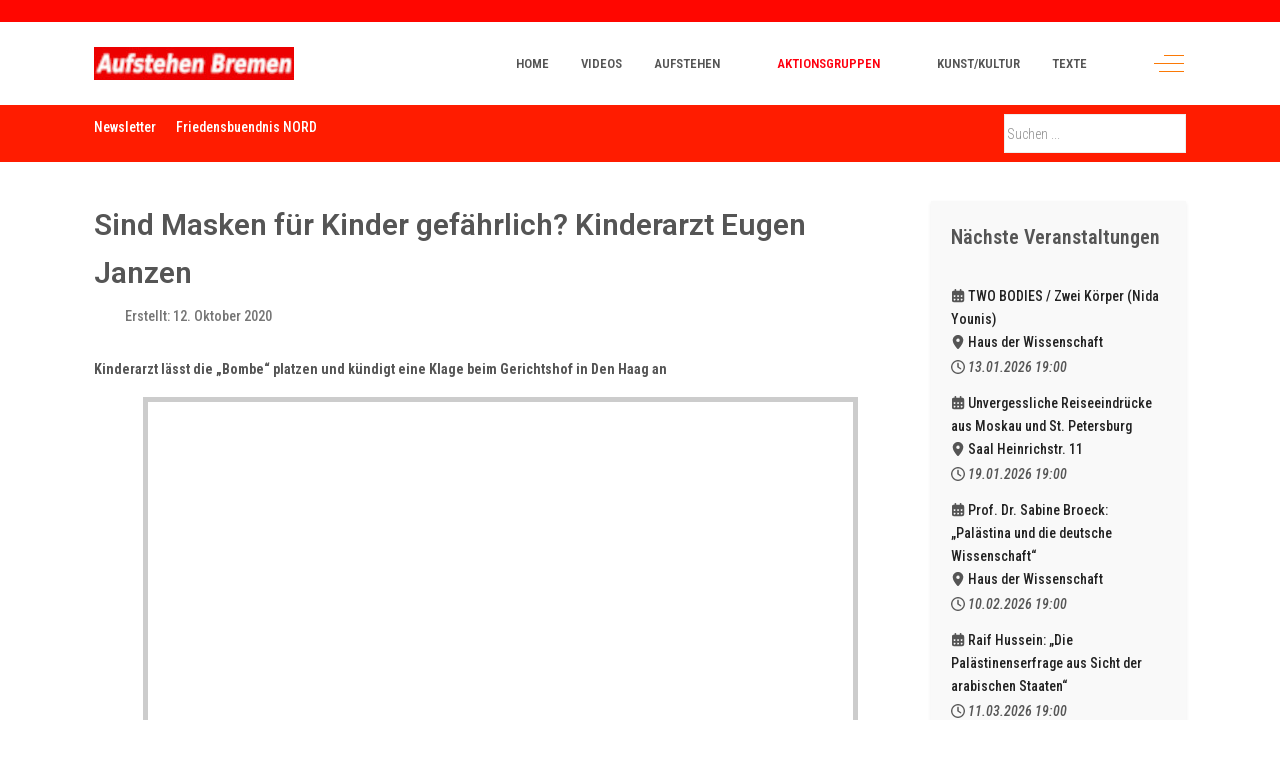

--- FILE ---
content_type: text/html; charset=utf-8
request_url: https://www.aufstehen-bremen.org/index.php/theme-styles/ag-kinderrechte/578-sind-masken-fuer-kinder-gefaehrlich-kinderarzt-eugen-janzen
body_size: 13024
content:
<!DOCTYPE html>
<html lang="de-de" dir="ltr" data-bs-theme="light">

<head>
   <meta http-equiv="X-UA-Compatible" content="IE=edge" /><meta name="viewport" content="width=device-width, initial-scale=1" /><meta name="HandheldFriendly" content="true" /><meta name="mobile-web-app-capable" content="YES" /> <!-- document meta -->
   <meta charset="utf-8">
	<meta name="rights" content="Sammlungsbewegung aufstehen, Regionalgruppe Bremen, gemeinsam für ein gerechtes und friedliches Land, für Friedens- und Entspannungspolitik.">
	<meta name="author" content="Rodolfo">
	<meta name="generator" content="Joomla! - Open Source Content Management">
	<title>aufstehen bremen – Sind Masken für Kinder gefährlich? Kinderarzt Eugen Janzen</title>
	<link href="/favicon.ico" rel="icon" type="image/vnd.microsoft.icon">
<link href="/images/headers/favicon.png?192828" rel="shortcut icon" type="image/png" sizes="any">
	<link href="/images/Logos/apple-icon-114x114.png?192828" rel="apple-touch-icon" type="image/png" sizes="any">
	<link href="https://fonts.gstatic.com?192828" rel="preconnect">
	<link href="https://fonts.googleapis.com/css2?family=Roboto+Condensed:ital,wght@0,100;0,200;0,300;0,400;0,500;0,600;0,700;0,800;0,900;1,100;1,200;1,300;1,400;1,500;1,600;1,700;1,800;1,900&amp;display=swap" rel="stylesheet">
	<link href="https://fonts.googleapis.com/css2?family=Roboto:ital,wght@0,100;0,200;0,300;0,400;0,500;0,600;0,700;0,800;0,900;1,100;1,200;1,300;1,400;1,500;1,600;1,700;1,800;1,900&amp;display=swap" rel="stylesheet">
	<link href="https://fonts.googleapis.com/css2?family=Ropa+Sans:ital,wght@0,400;1,400&amp;display=swap" rel="stylesheet">
	<link href="https://use.fontawesome.com/releases/v7.0.0/css/all.css?192828" rel="stylesheet">
	<link href="https://unpkg.com/lenis@1.3.8/dist/lenis.css?192828" rel="stylesheet">
	<link href="/media/templates/site/tp_sport/css/compiled-b6fe0d008449be619af2c250b7e6434d.css?192828" rel="stylesheet">
	<link href="/media/templates/site/tp_sport/css/compiled-22023d541f59499ccb686f46d1e528af.css?192828" rel="stylesheet">
	<link href="/media/vendor/joomla-custom-elements/css/joomla-alert.min.css?0.4.1" rel="stylesheet">
	<link href="/media/uikit4/css/uikit.min.css?192828" rel="stylesheet">
	<link href="/media/mod_dpcalendar_upcoming/css/icon.min.css?192828" rel="stylesheet">
	<style>#fi-61b9f1168f37cc48296773{margin-bottom:30px}@media (max-width: 575.98px) {#fi-61b9f1168f37cc48296773{margin-bottom:30px}}</style>
	<style>
			p.flexi_youtube{position: relative; padding-bottom: 56.25%; padding-top: 30px; height: 0; overflow: hidden;}
			iframe.flexi_youtube_in{position: absolute; top: 0; left: 0; width: 100%; height: 100%;}
			
			p.ltyt{border: 5px solid #ccc;width: 88%; margin-left:auto;margin-right:auto;}
			p.dtyt{border: 5px solid #000;width: 88%; margin-left:auto;margin-right:auto;}
			
		</style>
	<style>div.mod_search40 input[type="search"]{ width:auto; }</style>
<script src="/media/vendor/jquery/js/jquery.min.js?3.7.1"></script>
	<script src="/media/astroid/js/jquery.easing.min.js?192828"></script>
	<script src="/media/astroid/js/megamenu.min.js?192828"></script>
	<script src="/media/astroid/js/jquery.hoverIntent.min.js?192828"></script>
	<script src="/media/astroid/js/offcanvas.min.js?192828"></script>
	<script src="/media/astroid/js/mobilemenu.min.js?192828"></script>
	<script src="https://unpkg.com/lenis@1.3.8/dist/lenis.min.js?192828"></script>
	<script src="/media/astroid/js/script.min.js?192828"></script>
	<script src="/media/mod_menu/js/menu.min.js?192828" type="module"></script>
	<script type="application/json" class="joomla-script-options new">{"joomla.jtext":{"ERROR":"Fehler","MESSAGE":"Nachricht","NOTICE":"Hinweis","WARNING":"Warnung","JCLOSE":"Schließen","JOK":"OK","JOPEN":"Öffnen"},"system.paths":{"root":"","rootFull":"https:\/\/www.aufstehen-bremen.org\/","base":"","baseFull":"https:\/\/www.aufstehen-bremen.org\/"},"csrf.token":"f1740bbb93eb90bbe625a702710f2999","uikit4.defer":true}</script>
	<script src="/media/system/js/core.min.js?a3d8f8"></script>
	<script src="/media/vendor/webcomponentsjs/js/webcomponents-bundle.min.js?2.8.0" nomodule defer></script>
	<script src="/media/system/js/joomla-hidden-mail.min.js?80d9c7" type="module"></script>
	<script src="/media/system/js/messages.min.js?9a4811" type="module"></script>
	<script src="/media/uikit4/js/uikit.min.js?192828"></script>
	<script src="/media/uikit4/js/uikit-icons.min.js?192828"></script>
	<script>const initSmoothScrollingGSAP = () => {const lenis = new Lenis({duration: 0.367});lenis.on('scroll', ScrollTrigger.update);gsap.ticker.add((time)=>{lenis.raf(time * 1000)});gsap.ticker.lagSmoothing(0);};const initSmoothScrolling = () => {const lenis = new Lenis({duration: 0.367});function raf(time) {lenis.raf(time);requestAnimationFrame(raf);}requestAnimationFrame(raf);};if (typeof ScrollTrigger !== 'undefined') {initSmoothScrollingGSAP()} else {initSmoothScrolling()}</script>
	<script>var TEMPLATE_HASH = "83fb8132d4cee10de43331583b684ee1", ASTROID_COLOR_MODE ="light";</script>
	<script type="application/ld+json">{"@context":"https://schema.org","@graph":[{"@type":"Organization","@id":"https://www.aufstehen-bremen.org/#/schema/Organization/base","name":"aufstehen bremen","url":"https://www.aufstehen-bremen.org/"},{"@type":"WebSite","@id":"https://www.aufstehen-bremen.org/#/schema/WebSite/base","url":"https://www.aufstehen-bremen.org/","name":"aufstehen bremen","publisher":{"@id":"https://www.aufstehen-bremen.org/#/schema/Organization/base"}},{"@type":"WebPage","@id":"https://www.aufstehen-bremen.org/#/schema/WebPage/base","url":"https://www.aufstehen-bremen.org/index.php/theme-styles/ag-kinderrechte/578-sind-masken-fuer-kinder-gefaehrlich-kinderarzt-eugen-janzen","name":"aufstehen bremen – Sind Masken für Kinder gefährlich? Kinderarzt Eugen Janzen","isPartOf":{"@id":"https://www.aufstehen-bremen.org/#/schema/WebSite/base"},"about":{"@id":"https://www.aufstehen-bremen.org/#/schema/Organization/base"},"inLanguage":"de-DE"},{"@type":"Article","@id":"https://www.aufstehen-bremen.org/#/schema/com_content/article/578","name":"Sind Masken für Kinder gefährlich? Kinderarzt Eugen Janzen","headline":"Sind Masken für Kinder gefährlich? Kinderarzt Eugen Janzen","inLanguage":"de-DE","isPartOf":{"@id":"https://www.aufstehen-bremen.org/#/schema/WebPage/base"}}]}</script>
 <!-- joomla head -->
    <!-- head styles -->
    <!-- head scripts -->
</head> <!-- document head -->

<body class="site astroid-framework com-content view-article layout-blog itemid-395 astroid-header-horizontal-right ag-kinderrechte-alias tp-style-33 de-DE ltr">
   <button type="button" title="Back to Top" id="astroid-backtotop" class="btn rounded" ><i class="fas fa-arrow-up"></i></button><!-- astroid container -->
<div class="astroid-container">
        <!-- astroid content -->
    <div class="astroid-content">
                <!-- astroid layout -->
        <div class="astroid-layout astroid-layout-wide">
                        <!-- astroid wrapper -->
            <div class="astroid-wrapper">
                                <div class="astroid-section" id="t-1529472563843"><div class="container no-space"><div class="astroid-row row no-gutters gx-0" id="ar-1529472563843"><div class="astroid-column col-lg-3 col-md-12 col-sm-12 col-12 col-lg-12" id="ac-45q4gz00b"><div class="astroid-module-position float-right hideonxs hideonsm hideonmd" id="tri-u5299edmn"><div class="astroid-social-icons row">
    <div class="col"><a title="Facebook"  href="https://www.facebook.com/groups/313376332637420/" target="_blank" rel="noopener"><i class="fab fa-facebook-f"></i></a></div><div class="col"><a title="Telegram"  href="https://t.me/https://t.me/aufstehenbremen" target="_blank" rel="noopener"><i class="fab fa-telegram-plane"></i></a></div><div class="col"><a title="Odysee"  href="https://odysee.com/@aufstehenbremen:c" target="_blank" rel="noopener"><i class=""></i></a></div></div></div></div></div></div></div><div class="astroid-section astroid-header-section" id="hm-fs8bhwlsh"><div class="container"><div class="astroid-row row" id="ar-aj20a49jd"><div class="astroid-column col-lg-12 col-md-12 col-sm-12 col-12" id="ac-cxm6jskss"><div class="astroid-module-position" id="h-199izrpg7"><!-- header starts -->
<header id="astroid-header" class="astroid-header astroid-horizontal-header astroid-horizontal-right-header" data-megamenu data-megamenu-class=".has-megamenu" data-megamenu-content-class=".megamenu-container" data-dropdown-arrow="true" data-header-offset="true" data-transition-speed="300" data-megamenu-animation="fade" data-easing="linear" data-astroid-trigger="hover" data-megamenu-submenu-class=".nav-submenu,.nav-submenu-static">
   <div class="d-flex flex-row justify-content-between">
      <div class="d-flex d-lg-none justify-content-start"><div class="header-mobilemenu-trigger burger-menu-button align-self-center" data-offcanvas="#astroid-mobilemenu" data-effect="mobilemenu-slide"><button aria-label="Mobile Menu Toggle" class="button" type="button"><span class="box"><span class="inner"><span class="visually-hidden">Mobile Menu Toggle</span></span></span></button></div></div>      <div class="header-left-section as-gutter-x-xl@lg d-flex justify-content-start">
                   <!-- logo starts -->
    <!-- image logo starts -->
        <div class="logo-wrapper astroid-logo">
                <a target="_self" class="astroid-logo astroid-logo-image d-flex align-items-center mr-0 mr-lg-4" href="https://www.aufstehen-bremen.org/">
                                <img src="https://www.aufstehen-bremen.org/images/headers/Aufstehen_Bremen_kllogo.jpg" alt="aufstehen bremen" class="astroid-logo-default" />                                    
            <img src="https://www.aufstehen-bremen.org/images/headers/Aufstehen_Bremen_kllogo.jpg" alt="aufstehen bremen" class="astroid-logo-mobile" />                            </a>
            </div>
    <!-- image logo ends -->
<!-- logo ends -->                         </div>
                           <div class="header-right-section as-gutter-x-xl@lg d-flex min-w-30 justify-content-end flex-lg-grow-1">
            <nav class=" align-self-center d-none d-lg-block" aria-label="horizontal menu"><ul class="nav astroid-nav d-none d-lg-flex"><li data-position="right" class="nav-item nav-item-id-317 nav-item-level-1 nav-item-default"><!--menu link starts-->
<a href="/index.php" title="home" class="as-menu-item nav-link-item-id-317 nav-link item-link-component item-level-1" data-drop-action="hover">
   <span class="nav-title">
                                          <span class="nav-title-text">home</span>                              </span>
   </a>
<!--menu link ends--></li><li data-position="right" class="nav-item nav-item-id-337 nav-item-level-1"><!--menu link starts-->
<a href="/index.php/videos" title="Videos" class="as-menu-item nav-link-item-id-337 nav-link item-link-component item-level-1" data-drop-action="hover">
   <span class="nav-title">
                                          <span class="nav-title-text">Videos</span>                              </span>
   </a>
<!--menu link ends--></li><li data-position="right" class="nav-item nav-item-id-102 nav-item-level-1 nav-item-divider nav-item-deeper nav-item-parent has-megamenu nav-item-dropdown"><!--menu link starts-->
<a href="#" title="Aufstehen" class="as-menu-item nav-link-item-id-102 nav-link megamenu-item-link item-link-separator item-level-1" data-drop-action="hover">
   <span class="nav-title">
                                          <span class="nav-title-text">Aufstehen</span>                                                <i class="fas fa-chevron-down nav-item-caret"></i>
                  </span>
   </a>
<!--menu link ends--><div class="megamenu-container nav-submenu-container nav-item-level-1"><ul class="nav-submenu" style="width:250px"><li data-position="right" class="nav-item-submenu nav-item-id-270 nav-item-level-2"><!--menu link starts-->
<a href="/index.php/theme-features/gruendungsaufruf" title="Gründungsaufruf" class="as-menu-item nav-link-item-id-270 item-link-component item-level-2" data-drop-action="hover">
   <span class="nav-title">
                                          <span class="nav-title-text">Gründungsaufruf</span>                              </span>
   </a>
<!--menu link ends--></li><li data-position="right" class="nav-item-submenu nav-item-id-273 nav-item-level-2"><!--menu link starts-->
<a href="/index.php/theme-features/presseberichte" title="Presseberichte" class="as-menu-item nav-link-item-id-273 item-link-component item-level-2" data-drop-action="hover">
   <span class="nav-title">
                                          <span class="nav-title-text">Presseberichte</span>                              </span>
   </a>
<!--menu link ends--></li><li data-position="right" class="nav-item-submenu nav-item-id-274 nav-item-level-2"><!--menu link starts-->
<a href="/index.php/theme-features/pressemitteilungen" title="Pressemitteilungen" class="as-menu-item nav-link-item-id-274 item-link-component item-level-2" data-drop-action="hover">
   <span class="nav-title">
                                          <span class="nav-title-text">Pressemitteilungen</span>                              </span>
   </a>
<!--menu link ends--></li><li data-position="right" class="nav-item-submenu nav-item-id-453 nav-item-level-2"><!--menu link starts-->
<a href="/index.php/theme-features/aufstehen-bremen-flyer" title="Aufstehen Bremen Flyer" class="as-menu-item nav-link-item-id-453 item-link-component item-level-2" data-drop-action="hover">
   <span class="nav-title">
                                          <span class="nav-title-text">Aufstehen Bremen Flyer</span>                              </span>
   </a>
<!--menu link ends--></li><li data-position="right" class="nav-item-submenu nav-item-id-311 nav-item-level-2"><!--menu link starts-->
<a href="/index.php/theme-features/spendenkonto" title="Spendenkonto" class="as-menu-item nav-link-item-id-311 item-link-component item-level-2" data-drop-action="hover">
   <span class="nav-title">
                                          <span class="nav-title-text">Spendenkonto</span>                              </span>
   </a>
<!--menu link ends--></li></ul></div></li><li data-position="right" class="nav-item nav-item-id-175 nav-item-level-1 nav-item-active nav-item-divider nav-item-deeper nav-item-parent has-megamenu nav-item-dropdown"><!--menu link starts-->
<a href="#" title="Aktionsgruppen" class="as-menu-item nav-link-item-id-175 nav-link active megamenu-item-link item-link-separator item-level-1" data-drop-action="hover">
   <span class="nav-title">
                                          <span class="nav-title-text">Aktionsgruppen</span>                                                <i class="fas fa-chevron-down nav-item-caret"></i>
                  </span>
   </a>
<!--menu link ends--><div class="megamenu-container nav-submenu-container nav-item-level-1"><ul class="nav-submenu" style="width:320px"><li data-position="right" class="nav-item-submenu nav-item-id-261 nav-item-level-2 nav-item-deeper nav-item-parent nav-item-dropdown"><!--menu link starts-->
<a href="/index.php/theme-styles/ag-frieden" title="AG Frieden" class="as-menu-item nav-link-item-id-261 megamenu-item-link item-link-component item-level-2" data-drop-action="hover">
   <span class="nav-title">
                                          <span class="nav-title-text">AG Frieden</span>                                    <i class="fas fa-chevron-right nav-item-caret"></i>
         </span>
   </a>
<!--menu link ends--><ul class="nav-submenu" style="width:250px"><li data-position="right" class="nav-item-submenu nav-item-id-705 nav-item-level-3"><!--menu link starts-->
<a href="/index.php/theme-styles/ag-frieden/friebue-nord" title="FrieBü NORD" class="as-menu-item nav-link-item-id-705 item-link-component item-level-3" data-drop-action="hover">
   <span class="nav-title">
                                          <span class="nav-title-text">FrieBü NORD</span>                              </span>
   </a>
<!--menu link ends--></li></ul></li><li data-position="right" class="nav-item-submenu nav-item-id-265 nav-item-level-2"><!--menu link starts-->
<a href="/index.php/theme-styles/ag-bildung" title="AG Bildung" class="as-menu-item nav-link-item-id-265 item-link-component item-level-2" data-drop-action="hover">
   <span class="nav-title">
                                          <span class="nav-title-text">AG Bildung</span>                              </span>
   </a>
<!--menu link ends--></li><li data-position="right" class="nav-item-submenu nav-item-id-267 nav-item-level-2"><!--menu link starts-->
<a href="/index.php/theme-styles/ag-wohnen" title="AG Wohnen &amp; Stadtentwicklung" class="as-menu-item nav-link-item-id-267 item-link-component item-level-2" data-drop-action="hover">
   <span class="nav-title">
                                          <span class="nav-title-text">AG Wohnen &amp; Stadtentwicklung</span>                              </span>
   </a>
<!--menu link ends--></li><li data-position="right" class="nav-item-submenu nav-item-id-266 nav-item-level-2"><!--menu link starts-->
<a href="/index.php/theme-styles/ag-soziales" title="AG Soziale Gerechtigkeit" class="as-menu-item nav-link-item-id-266 item-link-component item-level-2" data-drop-action="hover">
   <span class="nav-title">
                                          <span class="nav-title-text">AG Soziale Gerechtigkeit</span>                              </span>
   </a>
<!--menu link ends--></li><li data-position="left" class="nav-item-submenu nav-item-id-1195 nav-item-level-2"><!--menu link starts-->
<a href="/index.php/theme-styles/ag-wirtschaftliche-vernunft" title="AG Wirtschaftliche Vernunft" class="as-menu-item nav-link-item-id-1195 item-link-component item-level-2" data-drop-action="hover">
   <span class="nav-title">
                                          <span class="nav-title-text">AG Wirtschaftliche Vernunft</span>                              </span>
   </a>
<!--menu link ends--></li><li data-position="right" class="nav-item-submenu nav-item-id-268 nav-item-level-2"><!--menu link starts-->
<a href="/index.php/theme-styles/ag-demokratie" title="AG Demokratie" class="as-menu-item nav-link-item-id-268 item-link-component item-level-2" data-drop-action="hover">
   <span class="nav-title">
                                          <span class="nav-title-text">AG Demokratie</span>                              </span>
   </a>
<!--menu link ends--></li><li data-position="right" class="nav-item-submenu nav-item-id-269 nav-item-level-2"><!--menu link starts-->
<a href="/index.php/theme-styles/ag-gesundheit" title="AG Gesundheit &amp; Pflege" class="as-menu-item nav-link-item-id-269 item-link-component item-level-2" data-drop-action="hover">
   <span class="nav-title">
                                          <span class="nav-title-text">AG Gesundheit &amp; Pflege</span>                              </span>
   </a>
<!--menu link ends--></li><li data-position="right" class="nav-item-submenu nav-item-id-395 nav-item-level-2 nav-item-current nav-item-active"><!--menu link starts-->
<a href="/index.php/theme-styles/ag-kinderrechte" title="AG Kinderrechte" class="as-menu-item nav-link-item-id-395 active item-link-component item-level-2" data-drop-action="hover">
   <span class="nav-title">
                                          <span class="nav-title-text">AG Kinderrechte</span>                              </span>
   </a>
<!--menu link ends--></li><li data-position="right" class="nav-item-submenu nav-item-id-291 nav-item-level-2"><!--menu link starts-->
<a href="/index.php/theme-styles/ag-umwelt" title="AG Umwelt" class="as-menu-item nav-link-item-id-291 item-link-component item-level-2" data-drop-action="hover">
   <span class="nav-title">
                                          <span class="nav-title-text">AG Umwelt</span>                              </span>
   </a>
<!--menu link ends--></li><li data-position="right" class="nav-item-submenu nav-item-id-292 nav-item-level-2"><!--menu link starts-->
<a href="/index.php/theme-styles/ag-netzpolitik-und-direkte-demokratie" title="AG Netzpolitik und Direkte Demokratie" class="as-menu-item nav-link-item-id-292 item-link-component item-level-2" data-drop-action="hover">
   <span class="nav-title">
                                          <span class="nav-title-text">AG Netzpolitik und Direkte Demokratie</span>                              </span>
   </a>
<!--menu link ends--></li></ul></div></li><li data-position="right" class="nav-item nav-item-id-318 nav-item-level-1"><!--menu link starts-->
<a href="/index.php/kultur" title="Kunst/Kultur" class="as-menu-item nav-link-item-id-318 nav-link item-link-component item-level-1" data-drop-action="hover">
   <span class="nav-title">
                                          <span class="nav-title-text">Kunst/Kultur</span>                              </span>
   </a>
<!--menu link ends--></li><li data-position="right" class="nav-item nav-item-id-132 nav-item-level-1 nav-item-divider nav-item-deeper nav-item-parent has-megamenu nav-item-dropdown"><!--menu link starts-->
<a href="#" title="Texte" class="as-menu-item nav-link-item-id-132 nav-link megamenu-item-link item-link-separator item-level-1" data-drop-action="hover">
   <span class="nav-title">
                                          <span class="nav-title-text">Texte</span>                                                <i class="fas fa-chevron-down nav-item-caret"></i>
                  </span>
   </a>
<!--menu link ends--><div class="megamenu-container nav-submenu-container nav-item-level-1"><ul class="nav-submenu" style="width:250px"><li data-position="left" class="nav-item-submenu nav-item-id-338 nav-item-level-2"><!--menu link starts-->
<a href="/index.php/pages/leserbriefe" title="Leserbriefe" class="as-menu-item nav-link-item-id-338 item-link-component item-level-2" data-drop-action="hover">
   <span class="nav-title">
                                          <span class="nav-title-text">Leserbriefe</span>                              </span>
   </a>
<!--menu link ends--></li><li data-position="right" class="nav-item-submenu nav-item-id-328 nav-item-level-2"><!--menu link starts-->
<a href="/index.php/pages/interessante-texte" title="Interessante Texte" class="as-menu-item nav-link-item-id-328 item-link-component item-level-2" data-drop-action="hover">
   <span class="nav-title">
                                          <span class="nav-title-text">Interessante Texte</span>                              </span>
   </a>
<!--menu link ends--></li><li data-position="right" class="nav-item-submenu nav-item-id-329 nav-item-level-2"><!--menu link starts-->
<a href="/index.php/pages/aufstehen-kontrovers" title="aufstehen kontrovers" class="as-menu-item nav-link-item-id-329 item-link-component item-level-2" data-drop-action="hover">
   <span class="nav-title">
                                          <span class="nav-title-text">aufstehen kontrovers</span>                              </span>
   </a>
<!--menu link ends--></li><li data-position="right" class="nav-item-submenu nav-item-id-415 nav-item-level-2"><!--menu link starts-->
<a href="/index.php/pages/newsletter" title="Newsletter" class="as-menu-item nav-link-item-id-415 item-link-component item-level-2" data-drop-action="hover">
   <span class="nav-title">
                                          <span class="nav-title-text">Newsletter</span>                              </span>
   </a>
<!--menu link ends--></li></ul></div></li></ul></nav>                                          <div class="d-flex offcanvas-button offcanvasRight">                 <div class="header-offcanvas-trigger burger-menu-button align-self-center d-none d-xl-block" data-offcanvas="#astroid-offcanvas" data-effect="st-effect-2" data-direction="offcanvasDirRight">
    <button type="button" aria-label="Off-Canvas Toggle" class="button">
        <span class="box">
            <span class="inner"><span class="visually-hidden">Off-Canvas Toggle</span></span>
        </span>
    </button>
</div>                 </div>                      </div>
         </div>
</header>
<!-- header ends --><!-- header starts -->
<header id="astroid-sticky-header" class="astroid-header astroid-header-sticky header-sticky-desktop header-static-mobile header-static-tablet d-none" data-megamenu data-megamenu-class=".has-megamenu" data-megamenu-content-class=".megamenu-container" data-dropdown-arrow="true" data-header-offset="true" data-transition-speed="300" data-megamenu-animation="fade" data-easing="linear" data-astroid-trigger="hover" data-megamenu-submenu-class=".nav-submenu">
   <div class="container d-flex flex-row justify-content-between">
      <div class="d-flex d-lg-none justify-content-start"><div class="header-mobilemenu-trigger burger-menu-button align-self-center" data-offcanvas="#astroid-mobilemenu" data-effect="mobilemenu-slide"><button aria-label="Mobile Menu Toggle" class="button" type="button"><span class="box"><span class="inner"><span class="visually-hidden">Mobile Menu Toggle</span></span></span></button></div></div>      <div class="header-left-section d-flex justify-content-start">
                    <!-- logo starts -->
    <!-- image logo starts -->
        <div class="logo-wrapper astroid-logo">
                <a target="_self" class="astroid-logo astroid-logo-image d-flex align-items-center mr-0 mr-lg-4" href="https://www.aufstehen-bremen.org/">
                                                                    
            <img src="https://www.aufstehen-bremen.org/images/headers/Aufstehen_Bremen_kllogo.jpg" alt="aufstehen bremen" class="astroid-logo-mobile" />                            </a>
            </div>
    <!-- image logo ends -->
<!-- logo ends -->               </div>
            <div class="header-center-section d-none d-lg-flex justify-content-center flex-lg-grow-1"><nav class=" astroid-nav-wraper align-self-center px-3 d-none d-lg-block mx-auto" aria-label="sticky menu"><ul class="nav astroid-nav d-none d-lg-flex"><li data-position="right" class="nav-item nav-item-id-317 nav-item-level-1 nav-item-default"><!--menu link starts-->
<a href="/index.php" title="home" class="as-menu-item nav-link-item-id-317 nav-link item-link-component item-level-1" data-drop-action="hover">
   <span class="nav-title">
                                          <span class="nav-title-text">home</span>                              </span>
   </a>
<!--menu link ends--></li><li data-position="right" class="nav-item nav-item-id-337 nav-item-level-1"><!--menu link starts-->
<a href="/index.php/videos" title="Videos" class="as-menu-item nav-link-item-id-337 nav-link item-link-component item-level-1" data-drop-action="hover">
   <span class="nav-title">
                                          <span class="nav-title-text">Videos</span>                              </span>
   </a>
<!--menu link ends--></li><li data-position="right" class="nav-item nav-item-id-102 nav-item-level-1 nav-item-divider nav-item-deeper nav-item-parent has-megamenu nav-item-dropdown"><!--menu link starts-->
<a href="#" title="Aufstehen" class="as-menu-item nav-link-item-id-102 nav-link megamenu-item-link item-link-separator item-level-1" data-drop-action="hover">
   <span class="nav-title">
                                          <span class="nav-title-text">Aufstehen</span>                                                <i class="fas fa-chevron-down nav-item-caret"></i>
                  </span>
   </a>
<!--menu link ends--><div class="megamenu-container nav-submenu-container nav-item-level-1"><ul class="nav-submenu" style="width:250px"><li data-position="right" class="nav-item-submenu nav-item-id-270 nav-item-level-2"><!--menu link starts-->
<a href="/index.php/theme-features/gruendungsaufruf" title="Gründungsaufruf" class="as-menu-item nav-link-item-id-270 item-link-component item-level-2" data-drop-action="hover">
   <span class="nav-title">
                                          <span class="nav-title-text">Gründungsaufruf</span>                              </span>
   </a>
<!--menu link ends--></li><li data-position="right" class="nav-item-submenu nav-item-id-273 nav-item-level-2"><!--menu link starts-->
<a href="/index.php/theme-features/presseberichte" title="Presseberichte" class="as-menu-item nav-link-item-id-273 item-link-component item-level-2" data-drop-action="hover">
   <span class="nav-title">
                                          <span class="nav-title-text">Presseberichte</span>                              </span>
   </a>
<!--menu link ends--></li><li data-position="right" class="nav-item-submenu nav-item-id-274 nav-item-level-2"><!--menu link starts-->
<a href="/index.php/theme-features/pressemitteilungen" title="Pressemitteilungen" class="as-menu-item nav-link-item-id-274 item-link-component item-level-2" data-drop-action="hover">
   <span class="nav-title">
                                          <span class="nav-title-text">Pressemitteilungen</span>                              </span>
   </a>
<!--menu link ends--></li><li data-position="right" class="nav-item-submenu nav-item-id-453 nav-item-level-2"><!--menu link starts-->
<a href="/index.php/theme-features/aufstehen-bremen-flyer" title="Aufstehen Bremen Flyer" class="as-menu-item nav-link-item-id-453 item-link-component item-level-2" data-drop-action="hover">
   <span class="nav-title">
                                          <span class="nav-title-text">Aufstehen Bremen Flyer</span>                              </span>
   </a>
<!--menu link ends--></li><li data-position="right" class="nav-item-submenu nav-item-id-311 nav-item-level-2"><!--menu link starts-->
<a href="/index.php/theme-features/spendenkonto" title="Spendenkonto" class="as-menu-item nav-link-item-id-311 item-link-component item-level-2" data-drop-action="hover">
   <span class="nav-title">
                                          <span class="nav-title-text">Spendenkonto</span>                              </span>
   </a>
<!--menu link ends--></li></ul></div></li><li data-position="right" class="nav-item nav-item-id-175 nav-item-level-1 nav-item-active nav-item-divider nav-item-deeper nav-item-parent has-megamenu nav-item-dropdown"><!--menu link starts-->
<a href="#" title="Aktionsgruppen" class="as-menu-item nav-link-item-id-175 nav-link active megamenu-item-link item-link-separator item-level-1" data-drop-action="hover">
   <span class="nav-title">
                                          <span class="nav-title-text">Aktionsgruppen</span>                                                <i class="fas fa-chevron-down nav-item-caret"></i>
                  </span>
   </a>
<!--menu link ends--><div class="megamenu-container nav-submenu-container nav-item-level-1"><ul class="nav-submenu" style="width:320px"><li data-position="right" class="nav-item-submenu nav-item-id-261 nav-item-level-2 nav-item-deeper nav-item-parent nav-item-dropdown"><!--menu link starts-->
<a href="/index.php/theme-styles/ag-frieden" title="AG Frieden" class="as-menu-item nav-link-item-id-261 megamenu-item-link item-link-component item-level-2" data-drop-action="hover">
   <span class="nav-title">
                                          <span class="nav-title-text">AG Frieden</span>                                    <i class="fas fa-chevron-right nav-item-caret"></i>
         </span>
   </a>
<!--menu link ends--><ul class="nav-submenu" style="width:250px"><li data-position="right" class="nav-item-submenu nav-item-id-705 nav-item-level-3"><!--menu link starts-->
<a href="/index.php/theme-styles/ag-frieden/friebue-nord" title="FrieBü NORD" class="as-menu-item nav-link-item-id-705 item-link-component item-level-3" data-drop-action="hover">
   <span class="nav-title">
                                          <span class="nav-title-text">FrieBü NORD</span>                              </span>
   </a>
<!--menu link ends--></li></ul></li><li data-position="right" class="nav-item-submenu nav-item-id-265 nav-item-level-2"><!--menu link starts-->
<a href="/index.php/theme-styles/ag-bildung" title="AG Bildung" class="as-menu-item nav-link-item-id-265 item-link-component item-level-2" data-drop-action="hover">
   <span class="nav-title">
                                          <span class="nav-title-text">AG Bildung</span>                              </span>
   </a>
<!--menu link ends--></li><li data-position="right" class="nav-item-submenu nav-item-id-267 nav-item-level-2"><!--menu link starts-->
<a href="/index.php/theme-styles/ag-wohnen" title="AG Wohnen &amp; Stadtentwicklung" class="as-menu-item nav-link-item-id-267 item-link-component item-level-2" data-drop-action="hover">
   <span class="nav-title">
                                          <span class="nav-title-text">AG Wohnen &amp; Stadtentwicklung</span>                              </span>
   </a>
<!--menu link ends--></li><li data-position="right" class="nav-item-submenu nav-item-id-266 nav-item-level-2"><!--menu link starts-->
<a href="/index.php/theme-styles/ag-soziales" title="AG Soziale Gerechtigkeit" class="as-menu-item nav-link-item-id-266 item-link-component item-level-2" data-drop-action="hover">
   <span class="nav-title">
                                          <span class="nav-title-text">AG Soziale Gerechtigkeit</span>                              </span>
   </a>
<!--menu link ends--></li><li data-position="left" class="nav-item-submenu nav-item-id-1195 nav-item-level-2"><!--menu link starts-->
<a href="/index.php/theme-styles/ag-wirtschaftliche-vernunft" title="AG Wirtschaftliche Vernunft" class="as-menu-item nav-link-item-id-1195 item-link-component item-level-2" data-drop-action="hover">
   <span class="nav-title">
                                          <span class="nav-title-text">AG Wirtschaftliche Vernunft</span>                              </span>
   </a>
<!--menu link ends--></li><li data-position="right" class="nav-item-submenu nav-item-id-268 nav-item-level-2"><!--menu link starts-->
<a href="/index.php/theme-styles/ag-demokratie" title="AG Demokratie" class="as-menu-item nav-link-item-id-268 item-link-component item-level-2" data-drop-action="hover">
   <span class="nav-title">
                                          <span class="nav-title-text">AG Demokratie</span>                              </span>
   </a>
<!--menu link ends--></li><li data-position="right" class="nav-item-submenu nav-item-id-269 nav-item-level-2"><!--menu link starts-->
<a href="/index.php/theme-styles/ag-gesundheit" title="AG Gesundheit &amp; Pflege" class="as-menu-item nav-link-item-id-269 item-link-component item-level-2" data-drop-action="hover">
   <span class="nav-title">
                                          <span class="nav-title-text">AG Gesundheit &amp; Pflege</span>                              </span>
   </a>
<!--menu link ends--></li><li data-position="right" class="nav-item-submenu nav-item-id-395 nav-item-level-2 nav-item-current nav-item-active"><!--menu link starts-->
<a href="/index.php/theme-styles/ag-kinderrechte" title="AG Kinderrechte" class="as-menu-item nav-link-item-id-395 active item-link-component item-level-2" data-drop-action="hover">
   <span class="nav-title">
                                          <span class="nav-title-text">AG Kinderrechte</span>                              </span>
   </a>
<!--menu link ends--></li><li data-position="right" class="nav-item-submenu nav-item-id-291 nav-item-level-2"><!--menu link starts-->
<a href="/index.php/theme-styles/ag-umwelt" title="AG Umwelt" class="as-menu-item nav-link-item-id-291 item-link-component item-level-2" data-drop-action="hover">
   <span class="nav-title">
                                          <span class="nav-title-text">AG Umwelt</span>                              </span>
   </a>
<!--menu link ends--></li><li data-position="right" class="nav-item-submenu nav-item-id-292 nav-item-level-2"><!--menu link starts-->
<a href="/index.php/theme-styles/ag-netzpolitik-und-direkte-demokratie" title="AG Netzpolitik und Direkte Demokratie" class="as-menu-item nav-link-item-id-292 item-link-component item-level-2" data-drop-action="hover">
   <span class="nav-title">
                                          <span class="nav-title-text">AG Netzpolitik und Direkte Demokratie</span>                              </span>
   </a>
<!--menu link ends--></li></ul></div></li><li data-position="right" class="nav-item nav-item-id-318 nav-item-level-1"><!--menu link starts-->
<a href="/index.php/kultur" title="Kunst/Kultur" class="as-menu-item nav-link-item-id-318 nav-link item-link-component item-level-1" data-drop-action="hover">
   <span class="nav-title">
                                          <span class="nav-title-text">Kunst/Kultur</span>                              </span>
   </a>
<!--menu link ends--></li><li data-position="right" class="nav-item nav-item-id-132 nav-item-level-1 nav-item-divider nav-item-deeper nav-item-parent has-megamenu nav-item-dropdown"><!--menu link starts-->
<a href="#" title="Texte" class="as-menu-item nav-link-item-id-132 nav-link megamenu-item-link item-link-separator item-level-1" data-drop-action="hover">
   <span class="nav-title">
                                          <span class="nav-title-text">Texte</span>                                                <i class="fas fa-chevron-down nav-item-caret"></i>
                  </span>
   </a>
<!--menu link ends--><div class="megamenu-container nav-submenu-container nav-item-level-1"><ul class="nav-submenu" style="width:250px"><li data-position="left" class="nav-item-submenu nav-item-id-338 nav-item-level-2"><!--menu link starts-->
<a href="/index.php/pages/leserbriefe" title="Leserbriefe" class="as-menu-item nav-link-item-id-338 item-link-component item-level-2" data-drop-action="hover">
   <span class="nav-title">
                                          <span class="nav-title-text">Leserbriefe</span>                              </span>
   </a>
<!--menu link ends--></li><li data-position="right" class="nav-item-submenu nav-item-id-328 nav-item-level-2"><!--menu link starts-->
<a href="/index.php/pages/interessante-texte" title="Interessante Texte" class="as-menu-item nav-link-item-id-328 item-link-component item-level-2" data-drop-action="hover">
   <span class="nav-title">
                                          <span class="nav-title-text">Interessante Texte</span>                              </span>
   </a>
<!--menu link ends--></li><li data-position="right" class="nav-item-submenu nav-item-id-329 nav-item-level-2"><!--menu link starts-->
<a href="/index.php/pages/aufstehen-kontrovers" title="aufstehen kontrovers" class="as-menu-item nav-link-item-id-329 item-link-component item-level-2" data-drop-action="hover">
   <span class="nav-title">
                                          <span class="nav-title-text">aufstehen kontrovers</span>                              </span>
   </a>
<!--menu link ends--></li><li data-position="right" class="nav-item-submenu nav-item-id-415 nav-item-level-2"><!--menu link starts-->
<a href="/index.php/pages/newsletter" title="Newsletter" class="as-menu-item nav-link-item-id-415 item-link-component item-level-2" data-drop-action="hover">
   <span class="nav-title">
                                          <span class="nav-title-text">Newsletter</span>                              </span>
   </a>
<!--menu link ends--></li></ul></div></li></ul></nav></div>               <div class="header-right-section as-gutter-x-xl@lg d-flex min-w-30 justify-content-end">
                                                      <div class="d-flex offcanvas-button offcanvasRight">                 <div class="header-offcanvas-trigger burger-menu-button align-self-center d-none d-xl-block" data-offcanvas="#astroid-offcanvas" data-effect="st-effect-2" data-direction="offcanvasDirRight">
    <button type="button" aria-label="Off-Canvas Toggle" class="button">
        <span class="box">
            <span class="inner"><span class="visually-hidden">Off-Canvas Toggle</span></span>
        </span>
    </button>
</div>                 </div>                      </div>
         </div>
</header>
<!-- header ends --></div></div></div></div></div><div class="astroid-section uk-subline" id="ss-im8m6rryc"><div class="container no-space"><div class="astroid-row row no-gutters gx-0" id="ar-mqghu4mgy"><div class="astroid-column col-lg-10 col-md-12 col-sm-12 col-12" id="ac-qoo1g81jv"><div class="astroid-module-position" id="s-dc6efyjl0"><div class="scrollmenu-position moduletable _menu">
        <ul class="nav menu menu-module navHorizontalView ">
<li class="item-505"><a href="/index.php/newsletter" title="Newsletter" > <span class="nav-title">Newsletter</span></a></li><li class="item-916"><a href="/index.php/friedensbuendnis-norddeutschland" title="Friedensbuendnis NORD" target="_blank"> <span class="nav-title">Friedensbuendnis NORD</span></a></li></ul></div></div></div><div class="astroid-column col-lg-2 col-md-12 col-sm-12 col-12" id="ac-mok25b27o"><div class="astroid-module-position hideonxs hideonsm hideonmd" id="s-ctpdwrdaz"><div class="suche-position moduletable ">
        <div class="search">
	<form action="/index.php/theme-styles/ag-kinderrechte/578-sind-masken-fuer-kinder-gefaehrlich-kinderarzt-eugen-janzen" method="post" class="form-group">
		<div class="input-group">
			<!-- <label for="mod-search-searchword40" class="element-invisible">Suchen ...</label> --><input name="searchword" id="mod-search-searchword40" maxlength="200"  class="inputbox form-control search-query input-medium" type="search" size="20" placeholder="Suchen ..." />			<input type="hidden" name="task" value="search" />
			<input type="hidden" name="option" value="com_search" />
			<input type="hidden" name="Itemid" value="395" />
		</div>
	</form>
</div></div></div></div></div></div></div><div class="astroid-section astroid-component-section" id="inhalt"><div class="container"><div class="astroid-row row" id="ar-1528971561366"><div class="astroid-column col-lg-6 col-md-12 col-sm-12 col-12 col-lg-9" id="ac-1528971561366"><div class="astroid-message" id="m-1528971711775"><div id="system-message-container" aria-live="polite"></div>
</div><div class="astroid-component" id="ca-1529739248826"><main class="astroid-component-area">
   <div class="com-content-article item-page" itemscope itemtype="https://schema.org/Article"><meta itemprop="inLanguage" content="de-DE"><div class="astroid-section" id="as-61b5cf11613cc086185689"><div class="astroid-row row no-gutters gx-0" id="ar-61b5cf11613cc033152637"><div class="astroid-column col-lg-12 col-md-12 col-sm-12 col-12" id="ac-61b5cf11613cc030930660"><div class="astroid-article-title" id="t-61b9bb50c0a7c455878112"><h1>Sind Masken für Kinder gefährlich? Kinderarzt Eugen Janzen</h1></div><div class="astroid-article-infoblock" id="iba-61b9dc69558df484112986"><dl class="article-info muted above">
          <dt class="article-info-term">
                          Details                  </dt>

       
       
       
       
       
          
                  <dd class="create">
	<i class="far fa-calendar-plus"></i>
	<time datetime="2020-10-12T19:30:21+00:00" itemprop="dateCreated">
		<span>Erstellt: 12. Oktober 2020</span>
	</time>
</dd>      
      
         </dl></div><div class="astroid-article-full-image" id="fi-61b9f1168f37cc48296773">
</div><div class="astroid-article-text" id="awt-61bae20c0d2cf499628496"><p><strong>Kinderarzt lässt die „Bombe“ platzen und kündigt eine Klage beim Gerichtshof in Den Haag an</strong><!-- Flexi YouTube - AppsNity Project -->
				<p class="flexi_youtube ltyt">
				<iframe class="flexi_youtube_in" src="//www.youtube.com/embed/FSj8RVnPhoM?theme=light&color=red&autohide=0&showinfo=1" frameborder="0" allowfullscreen></iframe></p><!-- End Flexi YouTube --></p> </div></div></div></div></div>
</main></div></div><div class="astroid-column col-lg-3 col-md-12 col-sm-12 col-12" id="ac-5hhc89qmq"><div class="astroid-module-position shadow-sm" id="mp-d16orinwr"><div class="sidebar-rechts-position moduletable ">
            <h3 class="module-title">Nächste Veranstaltungen</h3>        <div class="mod-dpcalendar-upcoming mod-dpcalendar-upcoming-icon mod-dpcalendar-upcoming-291 dp-locations"
	data-popup="0">
	<div class="mod-dpcalendar-upcoming-icon__custom-text">
			</div>
	<div class="mod-dpcalendar-upcoming-icon__events">
																				<div class="mod-dpcalendar-upcoming-icon__event dp-event dp-event_future">
					<div class="mod-dpcalendar-upcoming-icon__information">
						<span class="dp-icon dp-icon_calendar-days"><svg id="dp-icon-calendar-days" xmlns="http://www.w3.org/2000/svg" viewBox="0 0 448 512"><!--! Font Awesome Free 7.1.0 by @fontawesome - https://fontawesome.com License - https://fontawesome.com/license/free (Icons: CC BY 4.0, Fonts: SIL OFL 1.1, Code: MIT License) Copyright 2025 Fonticons, Inc. --><title>Kalender</title><path fill="currentColor" d="M128 0c17.7 0 32 14.3 32 32l0 32 128 0 0-32c0-17.7 14.3-32 32-32s32 14.3 32 32l0 32 32 0c35.3 0 64 28.7 64 64l0 288c0 35.3-28.7 64-64 64L64 480c-35.3 0-64-28.7-64-64L0 128C0 92.7 28.7 64 64 64l32 0 0-32c0-17.7 14.3-32 32-32zM64 240l0 32c0 8.8 7.2 16 16 16l32 0c8.8 0 16-7.2 16-16l0-32c0-8.8-7.2-16-16-16l-32 0c-8.8 0-16 7.2-16 16zm128 0l0 32c0 8.8 7.2 16 16 16l32 0c8.8 0 16-7.2 16-16l0-32c0-8.8-7.2-16-16-16l-32 0c-8.8 0-16 7.2-16 16zm144-16c-8.8 0-16 7.2-16 16l0 32c0 8.8 7.2 16 16 16l32 0c8.8 0 16-7.2 16-16l0-32c0-8.8-7.2-16-16-16l-32 0zM64 368l0 32c0 8.8 7.2 16 16 16l32 0c8.8 0 16-7.2 16-16l0-32c0-8.8-7.2-16-16-16l-32 0c-8.8 0-16 7.2-16 16zm144-16c-8.8 0-16 7.2-16 16l0 32c0 8.8 7.2 16 16 16l32 0c8.8 0 16-7.2 16-16l0-32c0-8.8-7.2-16-16-16l-32 0zm112 16l0 32c0 8.8 7.2 16 16 16l32 0c8.8 0 16-7.2 16-16l0-32c0-8.8-7.2-16-16-16l-32 0c-8.8 0-16 7.2-16 16z"/></svg></span>
												<a href="/index.php/component/dpcalendar/event/453?calid=69" class="dp-event-url dp-link">TWO BODIES / Zwei Körper (Nida Younis)</a>
																			<div class="mod-dpcalendar-upcoming-icon__location">
																	<span class="dp-icon dp-icon_location-dot"><svg id="dp-icon-location-dot" xmlns="http://www.w3.org/2000/svg" viewBox="0 0 384 512"><!--! Font Awesome Free 7.1.0 by @fontawesome - https://fontawesome.com License - https://fontawesome.com/license/free (Icons: CC BY 4.0, Fonts: SIL OFL 1.1, Code: MIT License) Copyright 2025 Fonticons, Inc. --><path fill="currentColor" d="M0 188.6C0 84.4 86 0 192 0S384 84.4 384 188.6c0 119.3-120.2 262.3-170.4 316.8-11.8 12.8-31.5 12.8-43.3 0-50.2-54.5-170.4-197.5-170.4-316.8zM192 256a64 64 0 1 0 0-128 64 64 0 1 0 0 128z"/></svg></span>
																									<div class="dp-location">
										<div class="dp-location__details"
											 data-latitude="53.07558190"
											 data-longitude="8.81079690"
											 data-title="Haus der Wissenschaft"
											 data-color="3366cc"></div>
																					<a href="/index.php/component/dpcalendar/location/19" class="dp-location__url dp-link">
												<span class="dp-location__title">Haus der Wissenschaft</span>
																							</a>
																				<div class="dp-location__description">
											<div class="dp-event-tooltip">
	<div class="dp-event-tooltip__date">
		<span class="dp-date dp-time">
					<span class="dp-date__start">13.01.2026</span>
		<span class="dp-time__start">19:00</span>
				</span>
	</div>
	<div class="dp-event-tooltip__calendar">[Lesung]</div>
			<a href="/index.php/component/dpcalendar/event/453?calid=69" class="dp-event-tooltip__link dp-link">
			TWO BODIES / Zwei Körper (Nida Younis)		</a>
					<div class="dp-event-tooltip__actions dp-button-bar">
									</div>
</div>
										</div>
									</div>
															</div>
												<div class="mod-dpcalendar-upcoming-icon__date">
							<span class="dp-icon dp-icon_clock"><svg id="dp-icon-clock" xmlns="http://www.w3.org/2000/svg" viewBox="0 0 512 512"><!--! Font Awesome Free 7.1.0 by @fontawesome - https://fontawesome.com License - https://fontawesome.com/license/free (Icons: CC BY 4.0, Fonts: SIL OFL 1.1, Code: MIT License) Copyright 2025 Fonticons, Inc. --><title>Datum</title><path fill="currentColor" d="M464 256a208 208 0 1 1 -416 0 208 208 0 1 1 416 0zM0 256a256 256 0 1 0 512 0 256 256 0 1 0 -512 0zM232 120l0 136c0 8 4 15.5 10.7 20l96 64c11 7.4 25.9 4.4 33.3-6.7s4.4-25.9-6.7-33.3L280 243.2 280 120c0-13.3-10.7-24-24-24s-24 10.7-24 24z"/></svg></span>
							<span class="dp-date dp-time">
					<span class="dp-date__start">13.01.2026</span>
		<span class="dp-time__start">19:00</span>
				</span>
						</div>
																	</div>
																				<div class="mod-dpcalendar-upcoming-icon__description">
											</div>
															<div itemtype="http://schema.org/Event" itemscope>
	<meta itemprop="name" content="TWO BODIES / Zwei K&ouml;rper (Nida Younis)">
	<meta itemprop="startDate"
	  content="2026-01-13T19:00:00+00:00">
<meta itemprop="endDate"
	  content="2026-01-13T21:00:00+00:00">
	<meta itemprop="eventStatus" content="http://schema.org/EventScheduled">
	<meta itemprop="url" content="https://www.aufstehen-bremen.org/index.php/component/dpcalendar/event/453?calid=69">
	<div itemprop="offers" itemtype="https://schema.org/AggregateOffer" itemscope>
	<meta itemprop="priceCurrency" content="USD">
	<meta itemprop="offerCount" content="0">
	<meta itemprop="highPrice" content="0">
	<meta itemprop="lowPrice" content="0">
	<meta itemprop="availability"
		  content="https://schema.org/SoldOut">
	<meta itemprop="url" content="https://www.aufstehen-bremen.org/index.php/component/dpcalendar/event/453?calid=69">
	<meta itemprop="validFrom" content="2025-12-15T10:11:57+00:00">
			<div itemprop="offers" itemtype="https://schema.org/Offer" itemscope>
			<meta itemprop="price" content="0">
								</div>
	</div>
	<meta itemprop="performer" content="Rodolfo">
	<div itemprop="organizer" itemscope itemtype="http://schema.org/Organization">
	<meta itemprop="name" content="Rodolfo">
	<meta itemprop="url" content="https://www.aufstehen-bremen.org/index.php/theme-styles/ag-kinderrechte/578-sind-masken-fuer-kinder-gefaehrlich-kinderarzt-eugen-janzen">
</div>
		<meta itemprop="description" content="TWO BODIES / Zwei K&ouml;rperGedichte und die literarische Kultur in Pal&auml;stinaDeutsch-arabische Lesung und Gespr&auml;ch mit der Autorin
am: Dienstag, den 13. Januar 2026um: 19.00 Uhrim: Haus der Wissenschaft,Sandstra&szlig;e 4/5, Bremen 28195
Nida Younis liest erstmalig in Deutschland aus ihrem Gedichtband: Two Bodies / Zwei K&ouml;rper. Gedichte. Verlag K&ouml;nigshausen &amp;amp; Neumann 2025, &uuml;bersetzt von Wendy Marth und der Lyrikerin Antemanha, die diese Lesereise initiierte und begleitet. Mit Aquarellen von L&eacute;a Kishida.
Nida Younis&lsquo; Arbeit konfrontiert zwei gegens&auml;tzliche Kr&auml;fte: die seit Jahrzehnten anhaltende v&ouml;lkerrechtswidrige israelische Besatzung Pal&auml;stinas und das tief verwurzelte patriarchalische System, das das Leben und den K&ouml;rper von Frauen konfisziert und ihnen die Autonomie &uuml;ber ihr eigenes Territorium verweigert. Angesichts des Versuchs der israelischen Politik, die Pal&auml;stinenser zu vertreiben und durch das inzwischen weltweit als Genozid qualifizierte Vorgehen nicht nur die Lebensgrundlagen zu zerst&ouml;ren, sondern auch die kulturelle Identit&auml;t zu beseitigen, wird es immer wichtiger, die weniger werdenden Kulturschaffenden in Kunst und Literatur zu unterst&uuml;tzen und ihre Werke auch in Europa zug&auml;nglich zu machen. In ihren Texten verarbeitet Nida Younis intensive pers&ouml;nliche Erfahrungen von Liebe und Ablehnung. Sie stellt die Postulate und Dogmen in Frage, die sie in ihrem Leben qua Herkunft erfahren hat. Sie hat ein Dutzend Gedichtb&auml;nde publiziert, die in mehrere Sprachen &uuml;bersetzt wurden, nun auch erstmalig ins Deutsche. Sie wurde mit dem Jerusalem Festival for Art and Culture Award ausgezeichnet. Trotz der Einschr&auml;nkungen durch die Besatzungsmacht, Einladungen zu Lesungen und Vortr&auml;gen im Ausland annehmen zu k&ouml;nnen, gelang es der promovierten Lyrikerin &uuml;ber die technische M&ouml;glichkeit per ZOOM zu kommunizieren. Da hierzulande wenig &uuml;ber pal&auml;stinensische Lyrik bekannt ist, bietet ihr neues B&auml;ndchen einen idealen Einstieg, sich der Atmosph&auml;re arabischer Poesie anzun&auml;hern.
Nida Younis lebt und arbeitet in Ramallah in der Westbank.Veranstaltet von der Deutsch-Pal&auml;stinensische Gesellschaft Bremen e.V. und der Pal&auml;stinensische Gemeinde in Bremen und Umgebung e.V..; (ViSdP.: Dr. Detlef Griesche), Diese E-Mail-Adresse ist vor Spambots gesch&uuml;tzt! Zur Anzeige muss JavaScript eingeschaltet sein.">
	<div class="dpcalendar-schema-event-location">
			<div itemprop="location" itemtype="https://schema.org/Place" itemscope>
										<meta itemprop="name" content="Haus der Wissenschaft">
				<div itemprop="address" itemtype="https://schema.org/PostalAddress" itemscope>
											<meta itemprop="addressLocality" content="Bremen">
																<meta itemprop="addressRegion" content="Bremen">
																<meta itemprop="postalCode" content="28195">
																<meta itemprop="streetAddress" content="Wilhadistraße 1">
																<meta itemprop="addressCountry" content="Deutschland">
									</div>
					</div>
	</div>
	<meta itemprop="eventAttendanceMode" content="http://schema.org/OfflineEventAttendanceMode">
</div>
				</div>
															<div class="mod-dpcalendar-upcoming-icon__event dp-event dp-event_future">
					<div class="mod-dpcalendar-upcoming-icon__information">
						<span class="dp-icon dp-icon_calendar-days"><svg><use href="#dp-icon-calendar-days"/></svg></span>
												<a href="/index.php/component/dpcalendar/event/450?calid=78" class="dp-event-url dp-link">Unvergessliche Reiseeindrücke aus Moskau und St. Petersburg</a>
																			<div class="mod-dpcalendar-upcoming-icon__location">
																	<span class="dp-icon dp-icon_location-dot"><svg><use href="#dp-icon-location-dot"/></svg></span>
																									<div class="dp-location">
										<div class="dp-location__details"
											 data-latitude="53.07528858"
											 data-longitude="8.81898604"
											 data-title="Saal Heinrichstr. 11"
											 data-color="3366cc"></div>
																					<a href="/index.php/component/dpcalendar/location/58" class="dp-location__url dp-link">
												<span class="dp-location__title">Saal Heinrichstr. 11</span>
																							</a>
																				<div class="dp-location__description">
											<div class="dp-event-tooltip">
	<div class="dp-event-tooltip__date">
		<span class="dp-date dp-time">
					<span class="dp-date__start">19.01.2026</span>
		<span class="dp-time__start">19:00</span>
				</span>
	</div>
	<div class="dp-event-tooltip__calendar">[Konzerte]</div>
			<a href="/index.php/component/dpcalendar/event/450?calid=78" class="dp-event-tooltip__link dp-link">
			Unvergessliche Reiseeindrücke aus Moskau und St. Petersburg		</a>
					<div class="dp-event-tooltip__actions dp-button-bar">
									</div>
</div>
										</div>
									</div>
															</div>
												<div class="mod-dpcalendar-upcoming-icon__date">
							<span class="dp-icon dp-icon_clock"><svg><use href="#dp-icon-clock"/></svg></span>
							<span class="dp-date dp-time">
					<span class="dp-date__start">19.01.2026</span>
		<span class="dp-time__start">19:00</span>
				</span>
						</div>
																	</div>
																				<div class="mod-dpcalendar-upcoming-icon__description">
											</div>
															<div itemtype="http://schema.org/Event" itemscope>
	<meta itemprop="name" content="Unvergessliche Reiseeindr&uuml;cke aus Moskau und St. Petersburg">
	<meta itemprop="startDate"
	  content="2026-01-19T19:00:00+00:00">
<meta itemprop="endDate"
	  content="2026-01-19T21:00:00+00:00">
	<meta itemprop="eventStatus" content="http://schema.org/EventScheduled">
	<meta itemprop="url" content="https://www.aufstehen-bremen.org/index.php/component/dpcalendar/event/450?calid=78">
	<div itemprop="offers" itemtype="https://schema.org/AggregateOffer" itemscope>
	<meta itemprop="priceCurrency" content="USD">
	<meta itemprop="offerCount" content="0">
	<meta itemprop="highPrice" content="0">
	<meta itemprop="lowPrice" content="0">
	<meta itemprop="availability"
		  content="https://schema.org/SoldOut">
	<meta itemprop="url" content="https://www.aufstehen-bremen.org/index.php/component/dpcalendar/event/450?calid=78">
	<meta itemprop="validFrom" content="2025-12-01T12:50:53+00:00">
			<div itemprop="offers" itemtype="https://schema.org/Offer" itemscope>
			<meta itemprop="price" content="0">
								</div>
	</div>
	<meta itemprop="performer" content="Rodolfo">
	<div itemprop="organizer" itemscope itemtype="http://schema.org/Organization">
	<meta itemprop="name" content="Rodolfo">
	<meta itemprop="url" content="https://www.aufstehen-bremen.org/index.php/theme-styles/ag-kinderrechte/578-sind-masken-fuer-kinder-gefaehrlich-kinderarzt-eugen-janzen">
</div>
		<meta itemprop="description" content="Reisebericht mit wunderbaren Lichtbildern
Unvergessliche Reiseeindr&uuml;cke (2.-11. September 2025) aus Moskau und St. Petersburg&amp;nbsp;
von einer Bremer Reisegruppe
Montag, 19. Januar 2026 um 19:00 UhrSaal Heinrichstra&szlig;e 11, Bremen
&amp;nbsp;">
	<div class="dpcalendar-schema-event-location">
			<div itemprop="location" itemtype="https://schema.org/Place" itemscope>
										<meta itemprop="name" content="Saal Heinrichstr. 11">
				<div itemprop="address" itemtype="https://schema.org/PostalAddress" itemscope>
											<meta itemprop="addressLocality" content="Bremen">
																<meta itemprop="addressRegion" content="Bremen">
																<meta itemprop="postalCode" content="28203">
																<meta itemprop="streetAddress" content="Heinrichstr. 11">
																<meta itemprop="addressCountry" content="Deutschland">
									</div>
					</div>
	</div>
	<meta itemprop="eventAttendanceMode" content="http://schema.org/OfflineEventAttendanceMode">
</div>
				</div>
															<div class="mod-dpcalendar-upcoming-icon__event dp-event dp-event_future">
					<div class="mod-dpcalendar-upcoming-icon__information">
						<span class="dp-icon dp-icon_calendar-days"><svg><use href="#dp-icon-calendar-days"/></svg></span>
												<a href="/index.php/component/dpcalendar/event/454?calid=61" class="dp-event-url dp-link">Prof. Dr. Sabine Broeck: „Palästina und die deutsche Wissenschaft“</a>
																			<div class="mod-dpcalendar-upcoming-icon__location">
																	<span class="dp-icon dp-icon_location-dot"><svg><use href="#dp-icon-location-dot"/></svg></span>
																									<div class="dp-location">
										<div class="dp-location__details"
											 data-latitude="53.07558190"
											 data-longitude="8.81079690"
											 data-title="Haus der Wissenschaft"
											 data-color="3366cc"></div>
																					<a href="/index.php/component/dpcalendar/location/19" class="dp-location__url dp-link">
												<span class="dp-location__title">Haus der Wissenschaft</span>
																							</a>
																				<div class="dp-location__description">
											<div class="dp-event-tooltip">
	<div class="dp-event-tooltip__date">
		<span class="dp-date dp-time">
					<span class="dp-date__start">10.02.2026</span>
		<span class="dp-time__start">19:00</span>
				</span>
	</div>
	<div class="dp-event-tooltip__calendar">[Vorträge]</div>
			<a href="/index.php/component/dpcalendar/event/454?calid=61" class="dp-event-tooltip__link dp-link">
			Prof. Dr. Sabine Broeck: „Palästina und die deutsche Wissenschaft“		</a>
					<div class="dp-event-tooltip__actions dp-button-bar">
									</div>
</div>
										</div>
									</div>
															</div>
												<div class="mod-dpcalendar-upcoming-icon__date">
							<span class="dp-icon dp-icon_clock"><svg><use href="#dp-icon-clock"/></svg></span>
							<span class="dp-date dp-time">
					<span class="dp-date__start">10.02.2026</span>
		<span class="dp-time__start">19:00</span>
				</span>
						</div>
																	</div>
																				<div class="mod-dpcalendar-upcoming-icon__description">
											</div>
															<div itemtype="http://schema.org/Event" itemscope>
	<meta itemprop="name" content="Prof. Dr. Sabine Broeck: &bdquo;Pal&auml;stina und die deutsche Wissenschaft&ldquo;">
	<meta itemprop="startDate"
	  content="2026-02-10T19:00:00+00:00">
<meta itemprop="endDate"
	  content="2026-02-10T21:00:00+00:00">
	<meta itemprop="eventStatus" content="http://schema.org/EventScheduled">
	<meta itemprop="url" content="https://www.aufstehen-bremen.org/index.php/component/dpcalendar/event/454?calid=61">
	<div itemprop="offers" itemtype="https://schema.org/AggregateOffer" itemscope>
	<meta itemprop="priceCurrency" content="USD">
	<meta itemprop="offerCount" content="0">
	<meta itemprop="highPrice" content="0">
	<meta itemprop="lowPrice" content="0">
	<meta itemprop="availability"
		  content="https://schema.org/SoldOut">
	<meta itemprop="url" content="https://www.aufstehen-bremen.org/index.php/component/dpcalendar/event/454?calid=61">
	<meta itemprop="validFrom" content="2025-12-15T10:18:27+00:00">
			<div itemprop="offers" itemtype="https://schema.org/Offer" itemscope>
			<meta itemprop="price" content="0">
								</div>
	</div>
	<meta itemprop="performer" content="Rodolfo">
	<div itemprop="organizer" itemscope itemtype="http://schema.org/Organization">
	<meta itemprop="name" content="Rodolfo">
	<meta itemprop="url" content="https://www.aufstehen-bremen.org/index.php/theme-styles/ag-kinderrechte/578-sind-masken-fuer-kinder-gefaehrlich-kinderarzt-eugen-janzen">
</div>
		<meta itemprop="description" content="Prof. Dr. Sabine Broeck: &bdquo;Pal&auml;stina und die deutsche Wissenschaft&ldquo;
10. Februar 2026 um 19:00, Haus der Wissenschaft, kleiner Saal
Beschreibung folgt">
	<div class="dpcalendar-schema-event-location">
			<div itemprop="location" itemtype="https://schema.org/Place" itemscope>
										<meta itemprop="name" content="Haus der Wissenschaft">
				<div itemprop="address" itemtype="https://schema.org/PostalAddress" itemscope>
											<meta itemprop="addressLocality" content="Bremen">
																<meta itemprop="addressRegion" content="Bremen">
																<meta itemprop="postalCode" content="28195">
																<meta itemprop="streetAddress" content="Wilhadistraße 1">
																<meta itemprop="addressCountry" content="Deutschland">
									</div>
					</div>
	</div>
	<meta itemprop="eventAttendanceMode" content="http://schema.org/OfflineEventAttendanceMode">
</div>
				</div>
															<div class="mod-dpcalendar-upcoming-icon__event dp-event dp-event_future">
					<div class="mod-dpcalendar-upcoming-icon__information">
						<span class="dp-icon dp-icon_calendar-days"><svg><use href="#dp-icon-calendar-days"/></svg></span>
												<a href="/index.php/component/dpcalendar/event/455?calid=61" class="dp-event-url dp-link">Raif Hussein: „Die Palästinenserfrage aus Sicht der arabischen Staaten“</a>
																		<div class="mod-dpcalendar-upcoming-icon__date">
							<span class="dp-icon dp-icon_clock"><svg><use href="#dp-icon-clock"/></svg></span>
							<span class="dp-date dp-time">
					<span class="dp-date__start">11.03.2026</span>
		<span class="dp-time__start">19:00</span>
				</span>
						</div>
																	</div>
																				<div class="mod-dpcalendar-upcoming-icon__description">
											</div>
															<div itemtype="http://schema.org/Event" itemscope>
	<meta itemprop="name" content="Raif Hussein: &bdquo;Die Pal&auml;stinenserfrage aus Sicht der arabischen Staaten&ldquo;">
	<meta itemprop="startDate"
	  content="2026-03-11T19:00:00+00:00">
<meta itemprop="endDate"
	  content="2026-03-11T21:00:00+00:00">
	<meta itemprop="eventStatus" content="http://schema.org/EventScheduled">
	<meta itemprop="url" content="https://www.aufstehen-bremen.org/index.php/component/dpcalendar/event/455?calid=61">
	<div itemprop="offers" itemtype="https://schema.org/AggregateOffer" itemscope>
	<meta itemprop="priceCurrency" content="USD">
	<meta itemprop="offerCount" content="0">
	<meta itemprop="highPrice" content="0">
	<meta itemprop="lowPrice" content="0">
	<meta itemprop="availability"
		  content="https://schema.org/SoldOut">
	<meta itemprop="url" content="https://www.aufstehen-bremen.org/index.php/component/dpcalendar/event/455?calid=61">
	<meta itemprop="validFrom" content="2025-12-15T10:24:43+00:00">
			<div itemprop="offers" itemtype="https://schema.org/Offer" itemscope>
			<meta itemprop="price" content="0">
								</div>
	</div>
	<meta itemprop="performer" content="Rodolfo">
	<div itemprop="organizer" itemscope itemtype="http://schema.org/Organization">
	<meta itemprop="name" content="Rodolfo">
	<meta itemprop="url" content="https://www.aufstehen-bremen.org/index.php/theme-styles/ag-kinderrechte/578-sind-masken-fuer-kinder-gefaehrlich-kinderarzt-eugen-janzen">
</div>
		<meta itemprop="description" content="Raif Hussein: &bdquo;Die Pal&auml;stinenserfrage aus Sicht der arabischen Staaten&ldquo;11. M&auml;rz 2026 um 19:00Kultursaal der Arbeitnehmerkammer
Beschreibung folgt">
	<div class="dpcalendar-schema-event-location">
			<div itemprop="location" itemtype="https://schema.org/VirtualLocation" itemscope>
							<meta itemprop="url" content="https://www.aufstehen-bremen.org/index.php/component/dpcalendar/event/455?calid=61">
								</div>
	</div>
	<meta itemprop="eventAttendanceMode" content="http://schema.org/OnlineEventAttendanceMode">
</div>
				</div>
									</div>
		<div class="mod-dpcalendar-upcoming-icon__custom-text">
			</div>
</div>
</div><div class="sidebar-rechts-position moduletable ">
        <ul class="mod-menu mod-list nav flex-column ">
<li class="nav-item my-1 item-255"><a href="/index.php/datenschutzerklaerung23" title="Datenschutzerklärung" target="_blank"> <span class="nav-title">Datenschutzerklärung</span></a></li><li class="nav-item my-1 item-256"><a href="/index.php/impressum" title="Impressum" target="_blank"> <span class="nav-title">Impressum</span></a></li><li class="nav-item my-1 item-336"><a href="/index.php/kontakt" title="Kontakt" > <span class="nav-title">Kontakt</span></a></li></ul>
</div><div class="sidebar-rechts-position moduletable ">
            <h3 class="module-title">Wichtige Links</h3>        
<div id="mod-custom246" class="mod-custom custom">
    <p><span style="color: #0000ff;"><strong><a href="https://www.facebook.com/groups/313376332637420/" target="_blank" rel="noopener" style="color: #0000ff;">aufstehen Bremen in facebook</a></strong></span></p>
<p><a href="https://t.me/aufstehenbremen" target="_blank" rel="noopener"><span style="color: #0000ff;"><strong>aufstehen Bremen in Telegram</strong></span></a></p>
<p><a href="https://odysee.com/@aufstehenbremen:c" target="_blank" rel="noopener"><span style="color: #0000ff;"><strong>aufstehen Bremen videos in Odysee</strong></span></a></p>
<p><a href="https://aufstehen.de/" target="_blank" rel="noopener"><img src="/images/Logos/aufstehen.png" alt="aufstehen" width="156" height="45" /></a></p>
<p><a href="http://www.bremerfriedensforum.de/" target="_blank" rel="noopener"><img src="/images/Logos/Bremer_Friedensforum.png" alt="Bremer Friedensforum" width="157" height="172" /></a></p>
<p><a href="https://www.nachdenken-in-bremen.de/" target="_blank" rel="noopener"><img src="/images/Logos/Nachdenken_in_Bremen.png" alt="Nachdenken in Bremen" width="157" height="122" /></a></p>
<p><a href="https://nachdenken-in-bremerhaven.de/" target="_blank" rel="noopener"><img src="/images/Nachdenken_in_Bremerhaven.jpg" alt="Nachdenken in Bremerhaven" width="156" height="121" /></a></p>
<p><a href="http://dpg-netz-bremen.de/" target="_blank" rel="noopener"><img src="/images/Palestina/DPGBremen.jpg" alt="DPGBremen" width="156" height="119" /></a></p>
<p><a href="https://deutsch-russische-friedenstage.de" target="_blank" rel="noopener"><img src="/images/Artikel/Internationales/DeutschRussischeFriedenstage.jpg" alt="DeutschRussischeFriedenstage" width="155" height="155" /></a></p>
<p><img src="/images/FrieBü_NORD/Logo_neu/Logo_rund_helblau_hintergund.jpg" alt="Logo rund helblau hintergund" width="155" height="160" /></p>
<p><a href="https://volksbegehren-ldw.de/" target="_blank" rel="noopener"><img src="/images/Logos/Logo-LDWerhalten.png" alt="Logo LDWerhalten" width="153" height="152" /></a></p>
<p><a href="https://hb.bsw-vg.de/" target="_blank" rel="noopener"><img src="/images/BSW/bswvg-logo_hoch_LV_HB_web_RGB.jpg" alt="bswvg logo hoch LV HB web RGB" width="154" height="111" /></a></p>
<p><a href="https://www.nachdenkseiten.de/" target="_blank" rel="noopener"><img src="/images/Logos/Nachdenkseiten.png" alt="Nachdenkseiten" width="149" height="37" /></a></p>
<p><a href="https://nie-wieder-krieg.org/" target="_blank" rel="noopener"><img src="/images/Artikel/Frieden/NIe_wieder_Krieg/berliner-appell.jpg" alt="berliner appell" width="150" height="106" /></a></p>
<p><a href="https://weltnetz.tv/" target="_blank" rel="noopener"><img src="/images/Logos/Weltnetz.png" alt="Weltnetz" width="154" height="161" /></a></p>
<p>&nbsp;</p>
<p>&nbsp;</p></div>
</div></div></div></div></div></div><div class="astroid-section astroid-footer-section" id="f-oel6e1bpp"><div class="container"><div class="astroid-row row" id="ar-pn9wa1b0i"><div class="astroid-column col-lg-12 col-md-12 col-sm-12 col-12" id="ac-y0qc1ag4p"><div class="astroid-module-position text-center" id="f1c-qe89el34j"><div id="astroid-footer" class="astroid-footer">Copyright © 2025 aufstehen bremen </div><div class="astroid-contact-info">
   
   
   
         <span class="astroid-contact-email">
                     <i class="far fa-envelope"></i>
                            <joomla-hidden-mail  is-link="1" is-email="1" first="dGVhbQ==" last="YXVmc3RlaGVuLWJyZW1lbi5vcmc=" text="dGVhbUBhdWZzdGVoZW4tYnJlbWVuLm9yZw==" base="" >Diese E-Mail-Adresse ist vor Spambots geschützt! Zur Anzeige muss JavaScript eingeschaltet sein.</joomla-hidden-mail>      </span>
   
   </div></div></div></div></div></div>                            </div>
            <!-- end of astroid wrapper -->
                    </div>
        <!-- end of astroid layout -->
            </div>
    <!-- end of astroid content -->
    <div class="astroid-offcanvas d-none d-init" id="astroid-offcanvas" data-lenis-prevent>
   <div class="burger-menu-button active">
    <button aria-label="Off-Canvas Toggle" type="button" class="button close-offcanvas offcanvas-close-btn">
        <span class="box">
            <span class="inner"><span class="visually-hidden">Off-Canvas Toggle</span></span>
        </span>
    </button>
</div>   <div class="astroid-offcanvas-inner">
      <div class="offcanvas-position moduletable _menu">
            <h3 class="module-title">Main Menu Offcanvas</h3>        <ul class="mod-menu mod-list nav flex-column ">
<li class="nav-item my-1 item-317 default"><a href="/index.php" title="home" > <span class="nav-title">home</span></a></li><li class="nav-item my-1 item-337"><a href="/index.php/videos" title="Videos" > <span class="nav-title">Videos</span></a></li><li class="nav-item my-1 item-102 divider deeper parent"><span class="separator " ><span class="nav-title">Aufstehen</span></span><ul class="mod-menu__sub list-unstyled small"><li class="nav-item my-1 item-270"><a href="/index.php/theme-features/gruendungsaufruf" title="Gründungsaufruf" > <span class="nav-title">Gründungsaufruf</span></a></li><li class="nav-item my-1 item-273"><a href="/index.php/theme-features/presseberichte" title="Presseberichte" > <span class="nav-title">Presseberichte</span></a></li><li class="nav-item my-1 item-274"><a href="/index.php/theme-features/pressemitteilungen" title="Pressemitteilungen" > <span class="nav-title">Pressemitteilungen</span></a></li><li class="nav-item my-1 item-453"><a href="/index.php/theme-features/aufstehen-bremen-flyer" title="Aufstehen Bremen Flyer" > <span class="nav-title">Aufstehen Bremen Flyer</span></a></li><li class="nav-item my-1 item-311"><a href="/index.php/theme-features/spendenkonto" title="Spendenkonto" > <span class="nav-title">Spendenkonto</span></a></li></ul></li><li class="nav-item my-1 item-175 active divider deeper parent"><span class="separator " ><span class="nav-title">Aktionsgruppen</span></span><ul class="mod-menu__sub list-unstyled small"><li class="nav-item my-1 item-261 deeper parent"><a href="/index.php/theme-styles/ag-frieden" title="AG Frieden" > <span class="nav-title">AG Frieden</span></a><ul class="mod-menu__sub list-unstyled small"><li class="nav-item my-1 item-705"><a href="/index.php/theme-styles/ag-frieden/friebue-nord" title="FrieBü NORD" > <span class="nav-title">FrieBü NORD</span></a></li></ul></li><li class="nav-item my-1 item-265"><a href="/index.php/theme-styles/ag-bildung" title="AG Bildung" > <span class="nav-title">AG Bildung</span></a></li><li class="nav-item my-1 item-267"><a href="/index.php/theme-styles/ag-wohnen" title="AG Wohnen &amp; Stadtentwicklung" > <span class="nav-title">AG Wohnen &amp; Stadtentwicklung</span></a></li><li class="nav-item my-1 item-266"><a href="/index.php/theme-styles/ag-soziales" title="AG Soziale Gerechtigkeit" > <span class="nav-title">AG Soziale Gerechtigkeit</span></a></li><li class="nav-item my-1 item-1195"><a href="/index.php/theme-styles/ag-wirtschaftliche-vernunft" title="AG Wirtschaftliche Vernunft" > <span class="nav-title">AG Wirtschaftliche Vernunft</span></a></li><li class="nav-item my-1 item-268"><a href="/index.php/theme-styles/ag-demokratie" title="AG Demokratie" > <span class="nav-title">AG Demokratie</span></a></li><li class="nav-item my-1 item-269"><a href="/index.php/theme-styles/ag-gesundheit" title="AG Gesundheit &amp; Pflege" > <span class="nav-title">AG Gesundheit &amp; Pflege</span></a></li><li class="nav-item my-1 item-395 current active"><a href="/index.php/theme-styles/ag-kinderrechte" title="AG Kinderrechte" > <span class="nav-title">AG Kinderrechte</span></a></li><li class="nav-item my-1 item-291"><a href="/index.php/theme-styles/ag-umwelt" title="AG Umwelt" > <span class="nav-title">AG Umwelt</span></a></li><li class="nav-item my-1 item-292"><a href="/index.php/theme-styles/ag-netzpolitik-und-direkte-demokratie" title="AG Netzpolitik und Direkte Demokratie" > <span class="nav-title">AG Netzpolitik und Direkte Demokratie</span></a></li></ul></li><li class="nav-item my-1 item-318"><a href="/index.php/kultur" title="Kunst/Kultur" > <span class="nav-title">Kunst/Kultur</span></a></li><li class="nav-item my-1 item-132 divider deeper parent"><span class="separator " ><span class="nav-title">Texte</span></span><ul class="mod-menu__sub list-unstyled small"><li class="nav-item my-1 item-338"><a href="/index.php/pages/leserbriefe" title="Leserbriefe" > <span class="nav-title">Leserbriefe</span></a></li><li class="nav-item my-1 item-328"><a href="/index.php/pages/interessante-texte" title="Interessante Texte" > <span class="nav-title">Interessante Texte</span></a></li><li class="nav-item my-1 item-329"><a href="/index.php/pages/aufstehen-kontrovers" title="aufstehen kontrovers" > <span class="nav-title">aufstehen kontrovers</span></a></li><li class="nav-item my-1 item-415"><a href="/index.php/pages/newsletter" title="Newsletter" > <span class="nav-title">Newsletter</span></a></li></ul></li></ul>
</div>   </div>
</div><div id="astroid-mobilemenu-wrap"><div class="astroid-mobilemenu d-none d-init dir-left" data-class-prefix="astroid-mobilemenu" id="astroid-mobilemenu">
   <div class="burger-menu-button active">
      <button aria-label="Mobile Menu Toggle" type="button" class="button close-offcanvas offcanvas-close-btn">
         <span class="box">
            <span class="inner"><span class="visually-hidden">Mobile Menu Toggle</span></span>
         </span>
      </button>
   </div>
   <ul class="astroid-mobile-menu d-none"><li class="nav-item nav-item-id-317 nav-item-level-1 nav-item-default"><!--menu link starts-->
<a href="/index.php" title="home" class="as-menu-item nav-link-item-id-317 nav-link item-link-component item-level-1" data-drop-action="hover">
   <span class="nav-title">
                                          <span class="nav-title-text">home</span>                              </span>
   </a>
<!--menu link ends--></li><li class="nav-item nav-item-id-337 nav-item-level-1"><!--menu link starts-->
<a href="/index.php/videos" title="Videos" class="as-menu-item nav-link-item-id-337 nav-link item-link-component item-level-1" data-drop-action="hover">
   <span class="nav-title">
                                          <span class="nav-title-text">Videos</span>                              </span>
   </a>
<!--menu link ends--></li><li class="nav-item nav-item-id-102 nav-item-level-1 nav-item-divider nav-item-deeper nav-item-parent has-megamenu nav-item-dropdown"><!--menu link starts-->
<a href="#" title="Aufstehen" class="as-menu-item nav-link-item-id-102 nav-link item-link-separator item-level-1" data-drop-action="hover">
   <span class="nav-title">
                                          <span class="nav-title-text">Aufstehen</span>                              </span>
   </a>
<!--menu link ends--><ul class="nav-child list-group navbar-subnav level-1"><li class="nav-item-submenu nav-item-id-270 nav-item-level-2"><!--menu link starts-->
<a href="/index.php/theme-features/gruendungsaufruf" title="Gründungsaufruf" class="as-menu-item nav-link-item-id-270 nav-link item-link-component item-level-2" data-drop-action="hover">
   <span class="nav-title">
                                          <span class="nav-title-text">Gründungsaufruf</span>                              </span>
   </a>
<!--menu link ends--></li><li class="nav-item-submenu nav-item-id-273 nav-item-level-2"><!--menu link starts-->
<a href="/index.php/theme-features/presseberichte" title="Presseberichte" class="as-menu-item nav-link-item-id-273 nav-link item-link-component item-level-2" data-drop-action="hover">
   <span class="nav-title">
                                          <span class="nav-title-text">Presseberichte</span>                              </span>
   </a>
<!--menu link ends--></li><li class="nav-item-submenu nav-item-id-274 nav-item-level-2"><!--menu link starts-->
<a href="/index.php/theme-features/pressemitteilungen" title="Pressemitteilungen" class="as-menu-item nav-link-item-id-274 nav-link item-link-component item-level-2" data-drop-action="hover">
   <span class="nav-title">
                                          <span class="nav-title-text">Pressemitteilungen</span>                              </span>
   </a>
<!--menu link ends--></li><li class="nav-item-submenu nav-item-id-453 nav-item-level-2"><!--menu link starts-->
<a href="/index.php/theme-features/aufstehen-bremen-flyer" title="Aufstehen Bremen Flyer" class="as-menu-item nav-link-item-id-453 nav-link item-link-component item-level-2" data-drop-action="hover">
   <span class="nav-title">
                                          <span class="nav-title-text">Aufstehen Bremen Flyer</span>                              </span>
   </a>
<!--menu link ends--></li><li class="nav-item-submenu nav-item-id-311 nav-item-level-2"><!--menu link starts-->
<a href="/index.php/theme-features/spendenkonto" title="Spendenkonto" class="as-menu-item nav-link-item-id-311 nav-link item-link-component item-level-2" data-drop-action="hover">
   <span class="nav-title">
                                          <span class="nav-title-text">Spendenkonto</span>                              </span>
   </a>
<!--menu link ends--></li></ul></li><li class="nav-item nav-item-id-175 nav-item-level-1 nav-item-active nav-item-divider nav-item-deeper nav-item-parent has-megamenu nav-item-dropdown"><!--menu link starts-->
<a href="#" title="Aktionsgruppen" class="as-menu-item nav-link-item-id-175 nav-link active item-link-separator item-level-1" data-drop-action="hover">
   <span class="nav-title">
                                          <span class="nav-title-text">Aktionsgruppen</span>                              </span>
   </a>
<!--menu link ends--><ul class="nav-child list-group navbar-subnav level-1"><li class="nav-item-submenu nav-item-id-261 nav-item-level-2 nav-item-deeper nav-item-parent nav-item-dropdown"><!--menu link starts-->
<a href="/index.php/theme-styles/ag-frieden" title="AG Frieden" class="as-menu-item nav-link-item-id-261 nav-link item-link-component item-level-2" data-drop-action="hover">
   <span class="nav-title">
                                          <span class="nav-title-text">AG Frieden</span>                              </span>
   </a>
<!--menu link ends--><ul class="nav-child list-group navbar-subnav level-2"><li class="nav-item-submenu nav-item-id-705 nav-item-level-3"><!--menu link starts-->
<a href="/index.php/theme-styles/ag-frieden/friebue-nord" title="FrieBü NORD" class="as-menu-item nav-link-item-id-705 nav-link item-link-component item-level-3" data-drop-action="hover">
   <span class="nav-title">
                                          <span class="nav-title-text">FrieBü NORD</span>                              </span>
   </a>
<!--menu link ends--></li></ul></li><li class="nav-item-submenu nav-item-id-265 nav-item-level-2"><!--menu link starts-->
<a href="/index.php/theme-styles/ag-bildung" title="AG Bildung" class="as-menu-item nav-link-item-id-265 nav-link item-link-component item-level-2" data-drop-action="hover">
   <span class="nav-title">
                                          <span class="nav-title-text">AG Bildung</span>                              </span>
   </a>
<!--menu link ends--></li><li class="nav-item-submenu nav-item-id-267 nav-item-level-2"><!--menu link starts-->
<a href="/index.php/theme-styles/ag-wohnen" title="AG Wohnen &amp; Stadtentwicklung" class="as-menu-item nav-link-item-id-267 nav-link item-link-component item-level-2" data-drop-action="hover">
   <span class="nav-title">
                                          <span class="nav-title-text">AG Wohnen &amp; Stadtentwicklung</span>                              </span>
   </a>
<!--menu link ends--></li><li class="nav-item-submenu nav-item-id-266 nav-item-level-2"><!--menu link starts-->
<a href="/index.php/theme-styles/ag-soziales" title="AG Soziale Gerechtigkeit" class="as-menu-item nav-link-item-id-266 nav-link item-link-component item-level-2" data-drop-action="hover">
   <span class="nav-title">
                                          <span class="nav-title-text">AG Soziale Gerechtigkeit</span>                              </span>
   </a>
<!--menu link ends--></li><li class="nav-item-submenu nav-item-id-1195 nav-item-level-2"><!--menu link starts-->
<a href="/index.php/theme-styles/ag-wirtschaftliche-vernunft" title="AG Wirtschaftliche Vernunft" class="as-menu-item nav-link-item-id-1195 nav-link item-link-component item-level-2" data-drop-action="hover">
   <span class="nav-title">
                                          <span class="nav-title-text">AG Wirtschaftliche Vernunft</span>                              </span>
   </a>
<!--menu link ends--></li><li class="nav-item-submenu nav-item-id-268 nav-item-level-2"><!--menu link starts-->
<a href="/index.php/theme-styles/ag-demokratie" title="AG Demokratie" class="as-menu-item nav-link-item-id-268 nav-link item-link-component item-level-2" data-drop-action="hover">
   <span class="nav-title">
                                          <span class="nav-title-text">AG Demokratie</span>                              </span>
   </a>
<!--menu link ends--></li><li class="nav-item-submenu nav-item-id-269 nav-item-level-2"><!--menu link starts-->
<a href="/index.php/theme-styles/ag-gesundheit" title="AG Gesundheit &amp; Pflege" class="as-menu-item nav-link-item-id-269 nav-link item-link-component item-level-2" data-drop-action="hover">
   <span class="nav-title">
                                          <span class="nav-title-text">AG Gesundheit &amp; Pflege</span>                              </span>
   </a>
<!--menu link ends--></li><li class="nav-item-submenu nav-item-id-395 nav-item-level-2 nav-item-current nav-item-active"><!--menu link starts-->
<a href="/index.php/theme-styles/ag-kinderrechte" title="AG Kinderrechte" class="as-menu-item nav-link-item-id-395 nav-link active item-link-component item-level-2" data-drop-action="hover">
   <span class="nav-title">
                                          <span class="nav-title-text">AG Kinderrechte</span>                              </span>
   </a>
<!--menu link ends--></li><li class="nav-item-submenu nav-item-id-291 nav-item-level-2"><!--menu link starts-->
<a href="/index.php/theme-styles/ag-umwelt" title="AG Umwelt" class="as-menu-item nav-link-item-id-291 nav-link item-link-component item-level-2" data-drop-action="hover">
   <span class="nav-title">
                                          <span class="nav-title-text">AG Umwelt</span>                              </span>
   </a>
<!--menu link ends--></li><li class="nav-item-submenu nav-item-id-292 nav-item-level-2"><!--menu link starts-->
<a href="/index.php/theme-styles/ag-netzpolitik-und-direkte-demokratie" title="AG Netzpolitik und Direkte Demokratie" class="as-menu-item nav-link-item-id-292 nav-link item-link-component item-level-2" data-drop-action="hover">
   <span class="nav-title">
                                          <span class="nav-title-text">AG Netzpolitik und Direkte Demokratie</span>                              </span>
   </a>
<!--menu link ends--></li></ul></li><li class="nav-item nav-item-id-318 nav-item-level-1"><!--menu link starts-->
<a href="/index.php/kultur" title="Kunst/Kultur" class="as-menu-item nav-link-item-id-318 nav-link item-link-component item-level-1" data-drop-action="hover">
   <span class="nav-title">
                                          <span class="nav-title-text">Kunst/Kultur</span>                              </span>
   </a>
<!--menu link ends--></li><li class="nav-item nav-item-id-132 nav-item-level-1 nav-item-divider nav-item-deeper nav-item-parent has-megamenu nav-item-dropdown"><!--menu link starts-->
<a href="#" title="Texte" class="as-menu-item nav-link-item-id-132 nav-link item-link-separator item-level-1" data-drop-action="hover">
   <span class="nav-title">
                                          <span class="nav-title-text">Texte</span>                              </span>
   </a>
<!--menu link ends--><ul class="nav-child list-group navbar-subnav level-1"><li class="nav-item-submenu nav-item-id-338 nav-item-level-2"><!--menu link starts-->
<a href="/index.php/pages/leserbriefe" title="Leserbriefe" class="as-menu-item nav-link-item-id-338 nav-link item-link-component item-level-2" data-drop-action="hover">
   <span class="nav-title">
                                          <span class="nav-title-text">Leserbriefe</span>                              </span>
   </a>
<!--menu link ends--></li><li class="nav-item-submenu nav-item-id-328 nav-item-level-2"><!--menu link starts-->
<a href="/index.php/pages/interessante-texte" title="Interessante Texte" class="as-menu-item nav-link-item-id-328 nav-link item-link-component item-level-2" data-drop-action="hover">
   <span class="nav-title">
                                          <span class="nav-title-text">Interessante Texte</span>                              </span>
   </a>
<!--menu link ends--></li><li class="nav-item-submenu nav-item-id-329 nav-item-level-2"><!--menu link starts-->
<a href="/index.php/pages/aufstehen-kontrovers" title="aufstehen kontrovers" class="as-menu-item nav-link-item-id-329 nav-link item-link-component item-level-2" data-drop-action="hover">
   <span class="nav-title">
                                          <span class="nav-title-text">aufstehen kontrovers</span>                              </span>
   </a>
<!--menu link ends--></li><li class="nav-item-submenu nav-item-id-415 nav-item-level-2"><!--menu link starts-->
<a href="/index.php/pages/newsletter" title="Newsletter" class="as-menu-item nav-link-item-id-415 nav-link item-link-component item-level-2" data-drop-action="hover">
   <span class="nav-title">
                                          <span class="nav-title-text">Newsletter</span>                              </span>
   </a>
<!--menu link ends--></li></ul></li></ul></div>
</div></div>
<!-- end of astroid container -->
   <!-- body and layout -->
    <!-- body scripts -->
</body> <!-- document body -->

</html> <!-- document end -->

--- FILE ---
content_type: text/css
request_url: https://www.aufstehen-bremen.org/media/mod_dpcalendar_upcoming/css/icon.min.css?192828
body_size: 1198
content:
/**
 * @package   DPCalendar
 * @copyright Digital Peak GmbH. <https://www.digital-peak.com>
 * @license   https://www.gnu.org/licenses/gpl-3.0.html GNU/GPL
 */
.mod-dpcalendar-upcoming-icon{--dp-default-color: #2D9EDE}.mod-dpcalendar-upcoming-icon .dp-link_cta{--dp-default-color: #2D9EDE}.mod-dpcalendar-upcoming-icon .dp-link_cta{display:flex;justify-content:center;align-items:center;width:100%;margin:.5rem 0;padding:.7rem;background-color:var(--dp-color, var(--dp-default-color));color:#000;border:0;text-align:center;font-size:1.1rem;font-weight:bold;box-shadow:none;box-sizing:border-box;white-space:normal;text-decoration:none;border-radius:3rem;letter-spacing:1px}.mod-dpcalendar-upcoming-icon .dp-link_cta .dp-icon{display:inline-flex;margin-right:.5rem}.mod-dpcalendar-upcoming-icon .dp-figure{margin:0;text-align:center}.mod-dpcalendar-upcoming-icon .dp-figure__caption{display:block;width:100%;box-sizing:border-box}.mod-dpcalendar-upcoming-icon .dp-icon svg{fill:currentcolor;width:1em;height:1em;vertical-align:-2px}.mod-dpcalendar-upcoming-icon .dp-map_consent{display:flex;justify-content:center;align-items:center;background-color:#f2f2f2;border:1px solid #b2b2b2;font-size:2em;cursor:pointer}.mod-dpcalendar-upcoming-icon .leaflet-control-fullscreen a{cursor:pointer}.mod-dpcalendar-upcoming-icon .leaflet-control-fullscreen a .leaflet-control-fullscreen-icon{display:inline-block;width:16px;height:16px;margin:7px;background-color:#000;mask-image:url("../../../../images/icons/up-right-and-down-left-from-center.svg");mask-repeat:no-repeat;mask-position:center}.mod-dpcalendar-upcoming-icon .leaflet-fullscreen-on a .leaflet-control-fullscreen-icon{mask-image:url("../../../../images/icons/down-left-and-up-right-to-center.svg")}.mod-dpcalendar-upcoming-icon .leaflet-container:fullscreen,.mod-dpcalendar-upcoming-icon .leaflet-container.leaflet-fullscreen-on{width:100% !important;height:100% !important}.mod-dpcalendar-upcoming-icon{clear:both}.mod-dpcalendar-upcoming-icon__event{display:block;overflow:hidden}.mod-dpcalendar-upcoming-icon__event+div{margin-top:.7rem}.mod-dpcalendar-upcoming-icon__group{margin-bottom:1rem}.mod-dpcalendar-upcoming-icon__heading.dp-group-heading{margin-bottom:.7rem;padding:.5rem .7rem;background-color:rgba(0,0,0,.05);font-weight:bold}.mod-dpcalendar-upcoming-icon__heading.dp-group-heading~div{margin-right:.7rem;margin-left:.7rem}.mod-dpcalendar-upcoming-icon__date{padding:2px 0;font-style:italic}.mod-dpcalendar-upcoming-icon__rrule,.mod-dpcalendar-upcoming-icon__price{padding:2px 0;font-style:italic}.mod-dpcalendar-upcoming-icon .dp-figure{width:100%}.mod-dpcalendar-upcoming-icon .dp-figure .dp-image{object-fit:cover;width:100%;height:100px}.mod-dpcalendar-upcoming-icon .dp-figure__caption{opacity:.7}.mod-dpcalendar-upcoming-icon .dp-location{display:inline-block}.mod-dpcalendar-upcoming-icon .dp-location__description,.mod-dpcalendar-upcoming-icon .dp-location_hidden{display:none}.mod-dpcalendar-upcoming-icon .dp-link{margin-bottom:.7rem}.mod-dpcalendar-upcoming-icon__map{margin-top:5px}.mod-dpcalendar-upcoming-icon .dp-flatcalendar{display:inline-block;position:relative;width:4.4em;height:4.4em;overflow:hidden;margin:0 .7em 0 0;background-color:#fff;font-size:.7em;box-shadow:0 0 2px rgba(52,58,67,.1),0 2px 5px rgba(52,58,67,.08),0 5px 15px rgba(52,58,67,.08);float:left;border-radius:3px;backface-visibility:hidden;transform:rotate(0deg) skewY(0deg);transform-origin:50% 10%}.mod-dpcalendar-upcoming-icon .dp-flatcalendar *{display:block;width:100%;text-align:center;font-size:1em;font-weight:bold;font-style:normal}.mod-dpcalendar-upcoming-icon .dp-flatcalendar__month{position:absolute;top:0;padding:0;color:#fff;line-height:2em}.mod-dpcalendar-upcoming-icon .dp-flatcalendar__day{width:100%;padding-top:1.5em;color:#2f2f2f;font-size:1.5em}.mod-dpcalendar-upcoming-icon .dp-icon svg{fill:currentcolor;width:1em;height:1em;vertical-align:-2px}.mod-dpcalendar-upcoming-icon .dp-figure{margin:0;text-align:center}.mod-dpcalendar-upcoming-icon .dp-figure__caption{display:block;width:100%;box-sizing:border-box}.mod-dpcalendar-upcoming-icon__information{min-height:3.7em}.mod-dpcalendar-upcoming-icon__information__date::after{content:"\a";white-space:pre}